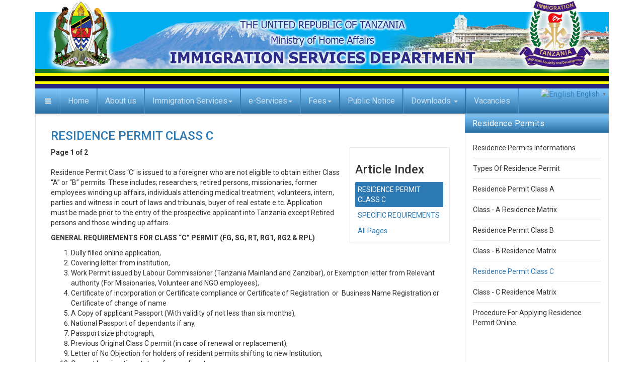

--- FILE ---
content_type: text/html; charset=utf-8
request_url: https://immigration.go.tz/index.php/residence-permit-class-c
body_size: 41345
content:

<!DOCTYPE html>
<html lang="en-gb" dir="ltr"
	  class='com_content view-article itemid-592 j39 mm-hover'>

<head>
	<base href="https://immigration.go.tz/index.php/residence-permit-class-c" />
	<meta http-equiv="content-type" content="text/html; charset=utf-8" />
	<meta name="keywords" content="immigration, Working Permit, Tanzania, Passport, Permit, Pass, Tourism, Citizenship, Migrate
uhamiaji, " />
	<meta name="description" content="Tanzania Immigration Department" />
	<meta name="generator" content="Joomla! - Open Source Content Management" />
	<title>Residence Permit Class C - Tanzania Immigration Department</title>
	<link href="/templates/immtzweb/favicon.ico" rel="shortcut icon" type="image/vnd.microsoft.icon" />
	<link href="/site/dev/templates.immtzweb.less.bootstrap.less.css" rel="stylesheet" type="text/css" />
	<link href="/templates/system/css/system.css" rel="stylesheet" type="text/css" />
	<link href="/site/dev/plugins.system.t3.base-bs3.less.legacy-grid.less.css" rel="stylesheet" type="text/css" />
	<link href="/plugins/system/t3/base-bs3/fonts/font-awesome/css/font-awesome.css" rel="stylesheet" type="text/css" />
	<link href="/site/dev/plugins.system.t3.base-bs3.less.t3.less.css" rel="stylesheet" type="text/css" />
	<link href="/site/dev/templates.immtzweb.less.core.less.css" rel="stylesheet" type="text/css" />
	<link href="/site/dev/templates.immtzweb.less.typography.less.css" rel="stylesheet" type="text/css" />
	<link href="/site/dev/templates.immtzweb.less.forms.less.css" rel="stylesheet" type="text/css" />
	<link href="/site/dev/templates.immtzweb.less.navigation.less.css" rel="stylesheet" type="text/css" />
	<link href="/site/dev/templates.immtzweb.less.navbar.less.css" rel="stylesheet" type="text/css" />
	<link href="/site/dev/templates.immtzweb.less.modules.less.css" rel="stylesheet" type="text/css" />
	<link href="/site/dev/templates.immtzweb.less.joomla.less.css" rel="stylesheet" type="text/css" />
	<link href="/site/dev/templates.immtzweb.less.components.less.css" rel="stylesheet" type="text/css" />
	<link href="/site/dev/templates.immtzweb.less.style.less.css" rel="stylesheet" type="text/css" />
	<link href="/site/dev/templates.immtzweb.less.template.less.css" rel="stylesheet" type="text/css" />
	<link href="/site/dev/plugins.system.t3.base-bs3.less.megamenu.less.css" rel="stylesheet" type="text/css" />
	<link href="/site/dev/templates.immtzweb.less.megamenu.less.css" rel="stylesheet" type="text/css" />
	<link href="/site/dev/plugins.system.t3.base-bs3.less.off-canvas.less.css" rel="stylesheet" type="text/css" />
	<link href="/site/dev/templates.immtzweb.less.off-canvas.less.css" rel="stylesheet" type="text/css" />
	<link href="/templates/immtzweb/fonts/font-awesome/css/font-awesome.min.css" rel="stylesheet" type="text/css" />
	<link href="/templates/immtzweb/js/owl-carousel/owl.carousel.css" rel="stylesheet" type="text/css" />
	<link href="/templates/immtzweb/js/owl-carousel/owl.theme.css" rel="stylesheet" type="text/css" />
	<link href="//fonts.googleapis.com/css?family=Roboto:400,500,700" rel="stylesheet" type="text/css" />
	<style type="text/css">

#goog-gt-tt {display:none !important;}
.goog-te-banner-frame {display:none !important;}
.goog-te-menu-value:hover {text-decoration:none !important;}
body {top:0 !important;}
#google_translate_element2 {display:none!important;}

        a.glink {text-decoration:none;}
        a.glink img {vertical-align:middle;padding:0;margin:0;border:0;display:inline;height:16px;opacity:0.8;}
        a.glink:hover img {opacity:1;}
        a.glink span {margin-right:5px;font-size:15px;vertical-align:middle;}

        .gt_black_overlay {display:none;position:fixed;top:0%;left:0%;width:100%;height:100%;background-color:black;z-index:2017;-moz-opacity:0.8;opacity:.80;filter:alpha(opacity=80);}
        .gt_white_content {display:none;position:fixed;top:50%;left:50%;width:980px;height:375px;margin:-189px 0 0 -980px;padding:6px 16px;border-radius:5px;background-color:white;color:black;z-index:19881205;overflow:auto;text-align:left;}
        .gt_white_content a {display:block;padding:5px 0;border-bottom:1px solid #e7e7e7;white-space:nowrap;}
        .gt_white_content a:last-of-type {border-bottom:none;}
        .gt_white_content a.selected {background-color:#ffc;}
        .gt_white_content .gt_languages {column-count:1;column-gap:10px;}
        .gt_white_content::-webkit-scrollbar-track{-webkit-box-shadow:inset 0 0 3px rgba(0,0,0,0.3);border-radius:5px;background-color:#F5F5F5;}
        .gt_white_content::-webkit-scrollbar {width:5px;}
        .gt_white_content::-webkit-scrollbar-thumb {border-radius:5px;-webkit-box-shadow: inset 0 0 3px rgba(0,0,0,.3);background-color:#888;}
    
	</style>
	<script type="application/json" class="joomla-script-options new">{"csrf.token":"5ade49728437856d3bf2f52da0012be8","system.paths":{"root":"","base":""}}</script>
	<script src="/media/jui/js/jquery.min.js?b2314f021a873933b069f839d17d5a16" type="text/javascript"></script>
	<script src="/media/jui/js/jquery-noconflict.js?b2314f021a873933b069f839d17d5a16" type="text/javascript"></script>
	<script src="/media/jui/js/jquery-migrate.min.js?b2314f021a873933b069f839d17d5a16" type="text/javascript"></script>
	<script src="/media/system/js/caption.js?b2314f021a873933b069f839d17d5a16" type="text/javascript"></script>
	<script src="/plugins/system/t3/base-bs3/bootstrap/js/bootstrap.js?b2314f021a873933b069f839d17d5a16" type="text/javascript"></script>
	<script src="/media/system/js/core.js?b2314f021a873933b069f839d17d5a16" type="text/javascript"></script>
	<script src="/media/plg_jchoptimize/js/ls.loader.js" type="text/javascript"></script>
	<script src="/media/plg_jchoptimize/js/lazysizes.js" type="text/javascript"></script>
	<script src="/plugins/system/t3/base-bs3/js/jquery.tap.min.js" type="text/javascript"></script>
	<script src="/plugins/system/t3/base-bs3/js/off-canvas.js" type="text/javascript"></script>
	<script src="/plugins/system/t3/base-bs3/js/script.js" type="text/javascript"></script>
	<script src="/plugins/system/t3/base-bs3/js/menu.js" type="text/javascript"></script>
	<script src="/templates/immtzweb/js/owl-carousel/owl.carousel.js" type="text/javascript"></script>
	<script src="/templates/immtzweb/js/script.js" type="text/javascript"></script>
	<script src="/plugins/system/t3/base-bs3/js/nav-collapse.js" type="text/javascript"></script>
	<script type="text/javascript">
jQuery(window).on('load',  function() {
				new JCaption('img.caption');
			});jQuery(function($){ initTooltips(); $("body").on("subform-row-add", initTooltips); function initTooltips (event, container) { container = container || document;$(container).find(".hasTooltip").tooltip({"html": true,"container": "body"});} });
        var flag_size = parseInt(16);
        var popup_height = 25 + 7 * ((flag_size > 16 ? flag_size : 20) + 10 + 1);
        var popup_columns = Math.ceil(popup_height / 375);
        if(popup_height > 375)
            popup_height = 375;
        var popup_width = popup_columns * (326 + 15);

        if(popup_width > jQuery(window).width()) {
            popup_width = jQuery(window).width() - 120;
            popup_columns = Math.floor(popup_width/(326 + 15));
        }

        if(popup_width > 980)
            popup_width = 980;
        if(popup_columns > 5)
            popup_columns = 5;

        function openGTPopup(a) {jQuery('.gt_white_content a img').each(function() {if(!jQuery(this)[0].hasAttribute('src'))jQuery(this).attr('src', jQuery(this).attr('data-gt-lazy-src'))});if(a === undefined){document.getElementById('gt_lightbox').style.display='block';document.getElementById('gt_fade').style.display='block';}else{jQuery(a).parent().find('#gt_lightbox').css('display', 'block');jQuery(a).parent().find('#gt_fade').css('display', 'block');}}
        function closeGTPopup() {jQuery('.gt_white_content').css('display', 'none');jQuery('.gt_black_overlay').css('display', 'none');}
        function changeGTLanguage(pair, a) {doGTranslate(pair);jQuery('a.switcher-popup').html(jQuery(a).html()+'<span style="color:#666;font-size:8px;font-weight:bold;">&#9660;</span>');closeGTPopup();}
        jQuery(document).ready(function() {
            jQuery('.gt_white_content').css('width', popup_width+'px');
            jQuery('.gt_white_content').css('height', popup_height+'px');
            jQuery('.gt_white_content').css('margin', '-'+(popup_height/2)+'px 0 0 -'+(popup_width/2)+'px');
            jQuery('.gt_white_content .gt_languages').css('column-count', popup_columns);

            jQuery('.gt_black_overlay').click(function(e) {if(jQuery('.gt_white_content').is(':visible')) {closeGTPopup()}});
        });
    jQuery(document).ready(function() {if(GTranslateGetCurrentLang() != null){var lang_html = jQuery(".gt_languages a[onclick*='|"+GTranslateGetCurrentLang()+"']").html();if(typeof lang_html != 'undefined')jQuery('a.switcher-popup').html(lang_html.replace('data-gt-lazy-', '')+'<span style="color:#666;font-size:8px;font-weight:bold;">&#9660;</span>');}});
	</script>

	  
  
<!-- META FOR IOS & HANDHELD -->
	<meta name="viewport" content="width=device-width, initial-scale=1.0, maximum-scale=1.0, user-scalable=no"/>
	<style type="text/stylesheet">
		@-webkit-viewport   { width: device-width; }
		@-moz-viewport      { width: device-width; }
		@-ms-viewport       { width: device-width; }
		@-o-viewport        { width: device-width; }
		@viewport           { width: device-width; }
	</style>
	<script type="text/javascript">
		//<![CDATA[
		if (navigator.userAgent.match(/IEMobile\/10\.0/)) {
			var msViewportStyle = document.createElement("style");
			msViewportStyle.appendChild(
				document.createTextNode("@-ms-viewport{width:auto!important}")
			);
			document.getElementsByTagName("head")[0].appendChild(msViewportStyle);
		}
		//]]>
	</script>
<meta name="HandheldFriendly" content="true"/>
<meta name="apple-mobile-web-app-capable" content="YES"/>
<!-- //META FOR IOS & HANDHELD -->




<!-- Le HTML5 shim and media query for IE8 support -->
<!--[if lt IE 9]>
<script src="//html5shim.googlecode.com/svn/trunk/html5.js"></script>
<script type="text/javascript" src="/plugins/system/t3/base-bs3/js/respond.min.js"></script>
<![endif]-->

<!-- You can add Google Analytics here or use T3 Injection feature -->

</head>

<body>

<div class="t3-wrapper"> <!-- Need this wrapper for off-canvas menu. Remove if you don't use of-canvas -->

  
<!-- HEADER -->
<header id="t3-header" class="container t3-header">
	<div class="row">

		<!-- LOGO -->
		<div class="col-xs-12 col-sm-12 logo">
			<div class="logo-image">
				<a href="/" title="Tanzania Immigration Department">
											<img class="logo-img" src="/images/banners/banner_v2.png" alt="Tanzania Immigration Department" />
															<span>Tanzania Immigration Department</span>
				</a>
				<small class="site-slogan"></small>
			</div>
		</div>
		<!-- //LOGO -->

		
	</div>
</header>
<!-- //HEADER -->


  
<!-- MAIN NAVIGATION -->
<nav id="t3-mainnav" class="wrap navbar navbar-default t3-mainnav">
	<div class="container">
		<div class="mainnav-inner clearfix">
			<!-- Brand and toggle get grouped for better mobile display -->
			<div class="navbar-header pull-left">
			
														<button type="button" class="navbar-toggle" data-toggle="collapse" data-target=".t3-navbar-collapse" aria-label="navbar-toggle">
						<span class="fa fa-bars"></span>
					</button>
				
									
<button class="btn btn-primary off-canvas-toggle " type="button" data-pos="left" data-nav="#t3-off-canvas" data-effect="off-canvas-effect-4" aria-label="off-canvas-toggle">
  <span class="fa fa-bars"></span>
</button>

<!-- OFF-CANVAS SIDEBAR -->
<div id="t3-off-canvas" class="t3-off-canvas ">

  <div class="t3-off-canvas-header">
    <h2 class="t3-off-canvas-header-title">Sidebar</h2>
    <button type="button" class="close" data-dismiss="modal" aria-hidden="true">&times;</button>
  </div>

  <div class="t3-off-canvas-body">
    <div class="t3-module module " id="Mod122"><div class="module-inner"><div class="module-ct"><ul class="nav nav-pills nav-stacked menu">
<li class="item-435 default"><a href="/index.php" class="">Home</a></li><li class="item-531"><a href="/index.php/about-us" class="">About us</a></li><li class="item-547 deeper dropdown parent"><span class="nav-header ">Immigration Services</span>
<ul class="dropdown-menu"><li class="item-542"><a href="/index.php/immigration-services/passports-and-travel-documents" class="">Passports and Travel Documents</a></li><li class="item-543"><a href="/index.php/immigration-services/visa-information" class="">Visa Information</a></li><li class="item-544"><a href="/index.php/immigration-services/residence-permits" class="">Residence Permits</a></li><li class="item-638"><a href="/index.php/immigration-services/pass-information" class="">Pass Information</a></li><li class="item-545"><a href="/index.php/immigration-services/tanzania-citizenship" class="">Tanzania Citizenship</a></li><li class="item-546"><a href="/index.php/immigration-services/entry-points" class="">Entry Points</a></li></ul></li><li class="item-472 deeper dropdown parent"><span class="nav-header ">e-Services</span>
<ul class="dropdown-menu"><li class="item-489"><a href="http://etd.immigration.go.tz/" class="" target="_blank" rel="noopener noreferrer">Emergency Travel Document </a></li><li class="item-524"><a href="https://eservices.immigration.go.tz/online/passport" class="" target="_blank" rel="noopener noreferrer">Passport Application form </a></li><li class="item-525"><a href="https://visa.immigration.go.tz" class="" target="_blank" rel="noopener noreferrer">Online Visa Application </a></li><li class="item-488"><a href="https://eservices.immigration.go.tz/online/permit" class="" target="_blank" rel="noopener noreferrer">Online Residence Permit Application </a></li><li class="item-530"><a href="https://eservices.immigration.go.tz/online/pass/home" class="" target="_blank" rel="noopener noreferrer">Online Pass Application </a></li><li class="item-649"><a href="http://internal.immigration.go.tz/seasonalpass/" class="" target="_blank" rel="noopener noreferrer">Online Seasonal Migrant Pass </a></li><li class="item-663 dropdown-submenu parent"><span class="nav-header ">KaribuPass</span>
<ul class="dropdown-menu"><li class="item-664"><a href="/index.php/e-services/karibupass/karibupass-privacy-statement" class="">Privacy Statement </a></li><li class="item-665"><a href="/index.php/e-services/karibupass/karibupass-terms-of-use" class="">Terms of Use</a></li></ul></li></ul></li><li class="item-650 deeper dropdown parent"><a href="#" class=" dropdown-toggle" data-toggle="dropdown">Fees <em class="caret"></em></a><ul class="dropdown-menu"><li class="item-651"><a href="/index.php/fees/visa-fees" class="">Visa Fees</a></li><li class="item-652 dropdown-submenu parent"><a href="#" class="">Permit Fees </a><ul class="dropdown-menu"><li class="item-655"><a href="/index.php/fees/permit-fees/residence-permit-class-a" class="">Residence Permit CLASS A</a></li><li class="item-656"><a href="/index.php/fees/permit-fees/residence-permit-class-b" class="">Residence Permit CLASS B</a></li><li class="item-657"><a href="/index.php/fees/permit-fees/residence-permit-class-c" class="">Residence Permit CLASS C</a></li></ul></li><li class="item-654"><a href="/index.php/fees/passes-fees" class="">Passes Fees</a></li><li class="item-653"><a href="/index.php/fees/passport-fees" class="">Passport Fees</a></li></ul></li><li class="item-662"><a href="/index.php/public-notice" class="">Public Notice</a></li><li class="item-548 deeper dropdown parent"><a href="/index.php/downloads" class=" dropdown-toggle" data-toggle="dropdown">Downloads<em class="caret"></em></a><ul class="dropdown-menu"><li class="item-549"><a href="/index.php/downloads/application-and-declaration-forms" class="">Application and Declaration forms</a></li><li class="item-551"><a href="/index.php/downloads/client-service-charter" class="">Client Service Charter</a></li><li class="item-550"><a href="/index.php/downloads/regulations" class="">Services Guidelines</a></li></ul></li><li class="item-658"><a href="https://e-recruitment.immigration.go.tz/" class="">Vacancies </a></li></ul>
</div></div></div>
  </div>

</div>
<!-- //OFF-CANVAS SIDEBAR -->

				
			</div>

							<div class="t3-navbar-collapse navbar-collapse collapse"></div>
			
			<div class="t3-navbar navbar-collapse collapse pull-left">
				<div  class="t3-megamenu"  data-responsive="true">
<ul itemscope itemtype="http://www.schema.org/SiteNavigationElement" class="nav navbar-nav level0">
<li itemprop='name'  data-id="435" data-level="1">
<a itemprop='url' class=""  href="/index.php"   data-target="#">Home </a>

</li>
<li itemprop='name'  data-id="531" data-level="1">
<a itemprop='url' class=""  href="/index.php/about-us"   data-target="#">About us </a>

</li>
<li itemprop='name' class="dropdown mega" data-id="547" data-level="1">
<span class=" dropdown-toggle separator"   data-target="#" data-toggle="dropdown"> Immigration Services<em class="caret"></em></span>

<div class="nav-child dropdown-menu mega-dropdown-menu"  ><div class="mega-dropdown-inner">
<div class="row">
<div class="col-xs-12 mega-col-nav" data-width="12"><div class="mega-inner">
<ul itemscope itemtype="http://www.schema.org/SiteNavigationElement" class="mega-nav level1">
<li itemprop='name'  data-id="542" data-level="2">
<a itemprop='url' class=""  href="/index.php/immigration-services/passports-and-travel-documents"   data-target="#">Passports and Travel Documents </a>

</li>
<li itemprop='name'  data-id="543" data-level="2">
<a itemprop='url' class=""  href="/index.php/immigration-services/visa-information"   data-target="#">Visa Information </a>

</li>
<li itemprop='name'  data-id="544" data-level="2">
<a itemprop='url' class=""  href="/index.php/immigration-services/residence-permits"   data-target="#">Residence Permits </a>

</li>
<li itemprop='name'  data-id="638" data-level="2">
<a itemprop='url' class=""  href="/index.php/immigration-services/pass-information"   data-target="#">Pass Information </a>

</li>
<li itemprop='name'  data-id="545" data-level="2">
<a itemprop='url' class=""  href="/index.php/immigration-services/tanzania-citizenship"   data-target="#">Tanzania Citizenship </a>

</li>
<li itemprop='name'  data-id="546" data-level="2">
<a itemprop='url' class=""  href="/index.php/immigration-services/entry-points"   data-target="#">Entry Points </a>

</li>
</ul>
</div></div>
</div>
</div></div>
</li>
<li itemprop='name' class="dropdown mega" data-id="472" data-level="1">
<span class=" dropdown-toggle separator"   data-target="#" data-toggle="dropdown"> e-Services<em class="caret"></em></span>

<div class="nav-child dropdown-menu mega-dropdown-menu"  ><div class="mega-dropdown-inner">
<div class="row">
<div class="col-xs-12 mega-col-nav" data-width="12"><div class="mega-inner">
<ul itemscope itemtype="http://www.schema.org/SiteNavigationElement" class="mega-nav level1">
<li itemprop='name'  data-id="489" data-level="2">
<a itemprop='url' class=""  href="http://etd.immigration.go.tz/" target="_blank"   data-target="#">Emergency Travel Document</a>

</li>
<li itemprop='name'  data-id="524" data-level="2">
<a itemprop='url' class=""  href="https://eservices.immigration.go.tz/online/passport" target="_blank"   data-target="#">Passport Application form</a>

</li>
<li itemprop='name'  data-id="525" data-level="2">
<a itemprop='url' class=""  href="https://visa.immigration.go.tz" target="_blank"   data-target="#">Online Visa Application</a>

</li>
<li itemprop='name'  data-id="488" data-level="2">
<a itemprop='url' class=""  href="https://eservices.immigration.go.tz/online/permit" target="_blank"   data-target="#">Online Residence Permit Application</a>

</li>
<li itemprop='name'  data-id="530" data-level="2">
<a itemprop='url' class=""  href="https://eservices.immigration.go.tz/online/pass/home" target="_blank"   data-target="#">Online Pass Application</a>

</li>
<li itemprop='name'  data-id="649" data-level="2">
<a itemprop='url' class=""  href="http://internal.immigration.go.tz/seasonalpass/" target="_blank"   data-target="#">Online Seasonal Migrant Pass</a>

</li>
<li itemprop='name' class="dropdown-submenu mega" data-id="663" data-level="2">
<span class=" separator"   data-target="#"> KaribuPass</span>

<div class="nav-child dropdown-menu mega-dropdown-menu"  ><div class="mega-dropdown-inner">
<div class="row">
<div class="col-xs-12 mega-col-nav" data-width="12"><div class="mega-inner">
<ul itemscope itemtype="http://www.schema.org/SiteNavigationElement" class="mega-nav level2">
<li itemprop='name'  data-id="664" data-level="3">
<a itemprop='url' class=""  href="/index.php/e-services/karibupass/karibupass-privacy-statement"   data-target="#">Privacy Statement  </a>

</li>
<li itemprop='name'  data-id="665" data-level="3">
<a itemprop='url' class=""  href="/index.php/e-services/karibupass/karibupass-terms-of-use"   data-target="#">Terms of Use </a>

</li>
</ul>
</div></div>
</div>
</div></div>
</li>
</ul>
</div></div>
</div>
</div></div>
</li>
<li itemprop='name' class="dropdown mega" data-id="650" data-level="1">
<a itemprop='url' class=" dropdown-toggle"  href="#"   data-target="#" data-toggle="dropdown">Fees<em class="caret"></em></a>

<div class="nav-child dropdown-menu mega-dropdown-menu"  ><div class="mega-dropdown-inner">
<div class="row">
<div class="col-xs-12 mega-col-nav" data-width="12"><div class="mega-inner">
<ul itemscope itemtype="http://www.schema.org/SiteNavigationElement" class="mega-nav level1">
<li itemprop='name'  data-id="651" data-level="2">
<a itemprop='url' class=""  href="/index.php/fees/visa-fees"   data-target="#">Visa Fees </a>

</li>
<li itemprop='name' class="dropdown-submenu mega" data-id="652" data-level="2">
<a itemprop='url' class=""  href="#"   data-target="#">Permit Fees</a>

<div class="nav-child dropdown-menu mega-dropdown-menu"  ><div class="mega-dropdown-inner">
<div class="row">
<div class="col-xs-12 mega-col-nav" data-width="12"><div class="mega-inner">
<ul itemscope itemtype="http://www.schema.org/SiteNavigationElement" class="mega-nav level2">
<li itemprop='name'  data-id="655" data-level="3">
<a itemprop='url' class=""  href="/index.php/fees/permit-fees/residence-permit-class-a"   data-target="#">Residence Permit CLASS A </a>

</li>
<li itemprop='name'  data-id="656" data-level="3">
<a itemprop='url' class=""  href="/index.php/fees/permit-fees/residence-permit-class-b"   data-target="#">Residence Permit CLASS B </a>

</li>
<li itemprop='name'  data-id="657" data-level="3">
<a itemprop='url' class=""  href="/index.php/fees/permit-fees/residence-permit-class-c"   data-target="#">Residence Permit CLASS C </a>

</li>
</ul>
</div></div>
</div>
</div></div>
</li>
<li itemprop='name'  data-id="654" data-level="2">
<a itemprop='url' class=""  href="/index.php/fees/passes-fees"   data-target="#">Passes Fees </a>

</li>
<li itemprop='name'  data-id="653" data-level="2">
<a itemprop='url' class=""  href="/index.php/fees/passport-fees"   data-target="#">Passport Fees </a>

</li>
</ul>
</div></div>
</div>
</div></div>
</li>
<li itemprop='name'  data-id="662" data-level="1">
<a itemprop='url' class=""  href="/index.php/public-notice"   data-target="#">Public Notice </a>

</li>
<li itemprop='name' class="dropdown mega" data-id="548" data-level="1">
<a itemprop='url' class=" dropdown-toggle"  href="/index.php/downloads"   data-target="#" data-toggle="dropdown">Downloads <em class="caret"></em></a>

<div class="nav-child dropdown-menu mega-dropdown-menu"  ><div class="mega-dropdown-inner">
<div class="row">
<div class="col-xs-12 mega-col-nav" data-width="12"><div class="mega-inner">
<ul itemscope itemtype="http://www.schema.org/SiteNavigationElement" class="mega-nav level1">
<li itemprop='name'  data-id="549" data-level="2">
<a itemprop='url' class=""  href="/index.php/downloads/application-and-declaration-forms"   data-target="#">Application and Declaration forms </a>

</li>
<li itemprop='name'  data-id="551" data-level="2">
<a itemprop='url' class=""  href="/index.php/downloads/client-service-charter"   data-target="#">Client Service Charter </a>

</li>
<li itemprop='name'  data-id="550" data-level="2">
<a itemprop='url' class=""  href="/index.php/downloads/regulations"   data-target="#">Services Guidelines </a>

</li>
</ul>
</div></div>
</div>
</div></div>
</li>
<li itemprop='name'  data-id="658" data-level="1">
<a itemprop='url' class=""  href="https://e-recruitment.immigration.go.tz/"   data-target="#">Vacancies</a>

</li>
</ul>
</div>

			</div>

								<!-- NAV SEARCH -->
					<div class="nav-search pull-right">
						

<script type="text/javascript">
/* <![CDATA[ */
function GTranslateGetCurrentLang() {var keyValue = document.cookie.match('(^|;) ?googtrans=([^;]*)(;|$)');return keyValue ? keyValue[2].split('/')[2] : null;}
function GTranslateFireEvent(element,event){try{if(document.createEventObject){var evt=document.createEventObject();element.fireEvent('on'+event,evt)}else{var evt=document.createEvent('HTMLEvents');evt.initEvent(event,true,true);element.dispatchEvent(evt)}}catch(e){}}
function doGTranslate(lang_pair){if(lang_pair.value)lang_pair=lang_pair.value;if(lang_pair=='')return;var lang=lang_pair.split('|')[1];if(GTranslateGetCurrentLang() == null && lang == lang_pair.split('|')[0])return;var teCombo;var sel=document.getElementsByTagName('select');for(var i=0;i<sel.length;i++)if(sel[i].className=='goog-te-combo')teCombo=sel[i];if(document.getElementById('google_translate_element2')==null||document.getElementById('google_translate_element2').innerHTML.length==0||teCombo.length==0||teCombo.innerHTML.length==0){setTimeout(function(){doGTranslate(lang_pair)},500)}else{teCombo.value=lang;GTranslateFireEvent(teCombo,'change');GTranslateFireEvent(teCombo,'change')}}
/* ]]> */
</script>
<div id="google_translate_element2"></div>
<script type="text/javascript">function googleTranslateElementInit2() {new google.translate.TranslateElement({pageLanguage: 'en', autoDisplay: false}, 'google_translate_element2');}</script>
<script type="text/javascript" src="//translate.google.com/translate_a/element.js?cb=googleTranslateElementInit2"></script>

<a href="#" class="switcher-popup glink nturl notranslate" onclick="openGTPopup(this)"><img src="/modules/mod_gtranslate/tmpl/lang/16/en.png" height="16" width="16" alt="English" /> <span>English</span><span style="color:#666;font-size:8px;font-weight:bold;">&#9660;</span></a><div id="gt_fade" class="gt_black_overlay"></div><div id="gt_lightbox" class="gt_white_content notranslate"><div style="position:relative;height:14px;"><span onclick="closeGTPopup()" style="position:absolute;right:2px;top:2px;font-weight:bold;font-size:12px;cursor:pointer;color:#444;font-family:cursive;">X</span></div><div class="gt_languages"><a href="#" onclick="changeGTLanguage('en|en', this);return false;" title="English" class="glink nturl selected"><img data-gt-lazy-src="/modules/mod_gtranslate/tmpl/lang/16/en.png" height="16" width="16" alt="en" /> <span>English</span></a><a href="#" onclick="changeGTLanguage('en|zh-CN', this);return false;" title="Chinese (Simplified)" class="glink nturl"><img data-gt-lazy-src="/modules/mod_gtranslate/tmpl/lang/16/zh-CN.png" height="16" width="16" alt="zh-CN" /> <span>Chinese (Simplified)</span></a><a href="#" onclick="changeGTLanguage('en|fr', this);return false;" title="French" class="glink nturl"><img data-gt-lazy-src="/modules/mod_gtranslate/tmpl/lang/16/fr.png" height="16" width="16" alt="fr" /> <span>French</span></a><a href="#" onclick="changeGTLanguage('en|hi', this);return false;" title="Hindi" class="glink nturl"><img data-gt-lazy-src="/modules/mod_gtranslate/tmpl/lang/16/hi.png" height="16" width="16" alt="hi" /> <span>Hindi</span></a><a href="#" onclick="changeGTLanguage('en|it', this);return false;" title="Italian" class="glink nturl"><img data-gt-lazy-src="/modules/mod_gtranslate/tmpl/lang/16/it.png" height="16" width="16" alt="it" /> <span>Italian</span></a><a href="#" onclick="changeGTLanguage('en|ru', this);return false;" title="Russian" class="glink nturl"><img data-gt-lazy-src="/modules/mod_gtranslate/tmpl/lang/16/ru.png" height="16" width="16" alt="ru" /> <span>Russian</span></a><a href="#" onclick="changeGTLanguage('en|sw', this);return false;" title="Swahili" class="glink nturl"><img data-gt-lazy-src="/modules/mod_gtranslate/tmpl/lang/16/sw.png" height="16" width="16" alt="sw" /> <span>Swahili</span></a></div></div>
					</div>
					<!-- //NAV SEARCH -->
						</div>
	</div>
</nav>
<!-- //MAIN NAVIGATION -->


  
<div id="t3-mainbody" class="container t3-mainbody">
	<div class="row">

		<!-- MAIN CONTENT -->
		<div id="t3-content" class="t3-content col-xs-12 col-sm-8  col-md-9">
			
						<!-- Page header -->
<!-- // Page header -->

<div class="item-page" itemscope itemtype="https://schema.org/Article">
	
	<!-- Article -->
	<article itemscope itemtype="http://schema.org/Article">
	  <meta itemscope itemprop="mainEntityOfPage"  itemType="https://schema.org/WebPage" itemid="https://google.com/article"/>
		<meta itemprop="inLanguage" content="en-GB" />

					
<header class="article-header clearfix">
	<h1 class="article-title" itemprop="headline">
					RESIDENCE PERMIT CLASS C			<meta itemprop="url" content="https://immigration.go.tz/index.php/residence-permit-class-c" />
			</h1>

			</header>
				
				
		
  	<!-- Aside -->
				<!-- // Aside -->

		<div class="pull-right article-index">

		<h3>Article Index</h3>
	
	<ul class="nav nav-tabs nav-stacked">
					<li class="toclink active">
			<a href="/index.php/residence-permit-class-c" class="toclink active">
				RESIDENCE PERMIT CLASS C			</a>
		</li>
					<li>
			<a href="/index.php/residence-permit-class-c?start=1" class="toclink">
				SPECIFIC REQUIREMENTS			</a>
		</li>
					<li>
			<a href="/index.php/residence-permit-class-c?showall=1" class="toclink">
				All Pages			</a>
		</li>
		</ul>
</div>

		<!-- Item tags -->
				<!-- // Item tags -->

				
							
					
			
			<section class="article-content clearfix" itemprop="articleBody">
				<div class="pagenavcounter">Page 1 of 2</div><p>Residence Permit Class ‘C’ is issued to a foreigner who are not eligible to obtain either Class “A” or “B” permits. These includes; researchers, retired persons, missionaries, former employees winding up affairs, individuals attending medical treatment, volunteers, intern, parties and witness in court of laws and tribunals, buyer of real estate e.tc. Application must be made prior to the entry of the prospective applicant into Tanzania except Retired persons and those winding up affairs.</p>
<p><strong>GENERAL REQUIREMENTS FOR CLASS “C” PERMIT (FG, SG, RT, RG1, RG2 &amp; RPL)</strong></p>
<ol>
<li>Dully filled online application,</li>
<li>Covering letter from institution,</li>
<li>Work Permit issued by Labour Commissioner (Tanzania Mainland and Zanzibar), or Exemption letter from Relevant authority (For Missionaries, Volunteer and NGO employees),</li>
<li>Certificate of incorporation or Certificate compliance or Certificate of Registration  or  Business Name Registration or Certificate of change of name</li>
<li>A Copy of applicant Passport (With validity of not less than six months),</li>
<li>National Passport of dependants if any,</li>
<li>Passport size photograph,</li>
<li>Previous Original Class C permit (in case of renewal or replacement),</li>
<li>Letter of No Objection for holders of resident permits shifting to new Institution,</li>
<li>Current Immigration status of an applicant,</li>
<li>Physical Verification Visit Report (PVV) where necessary*,</li>
<li>Enrollment process,</li>
<li>Any other document or requirement as may be directed by the Commissioner General of Immigration.</li>
</ol>
<div class="pager"><ul>
	<li>
			</li>
	<li>
				<a href="/index.php/residence-permit-class-c?start=1" title="SPECIFIC REQUIREMENTS" aria-label="Next: SPECIFIC REQUIREMENTS (Page 2 of 2)" rel="next">
			Next <span class="icon-chevron-right" aria-hidden="true"></span>		</a>
			</li>
</ul>
</div>			</section>

			<!-- Footer -->
						<!-- // Footer -->

			
			
						
	</article>
	<!-- //Article -->

	
		</div>

					</div>
		<!-- //MAIN CONTENT -->

		<!-- SIDEBAR RIGHT -->
		<div class="t3-sidebar t3-sidebar-right col-xs-12 col-sm-4  col-md-3 ">
			<div class="t3-module module " id="Mod139"><div class="module-inner"><h3 class="module-title "><span>Residence Permits</span></h3><div class="module-ct"><ul class="nav nav-pills nav-stacked menu">
<li class="item-588"><a href="/index.php/residence-permits-informations" class="">Residence Permits Informations</a></li><li class="item-589"><a href="/index.php/types-of-residence-permit" class="">Types Of Residence Permit</a></li><li class="item-590"><a href="/index.php/residence-permit-class-a" class="">Residence Permit Class A</a></li><li class="item-644"><a href="/index.php/class-a-residence-matrix" class="">Class - A Residence Matrix</a></li><li class="item-591"><a href="/index.php/residence-permit-class-b" class="">Residence Permit Class B</a></li><li class="item-645"><a href="/index.php/class-b-residence-matrix" class="">Class - B Residence Matrix</a></li><li class="item-592 current active"><a href="/index.php/residence-permit-class-c" class="">Residence Permit Class C</a></li><li class="item-646"><a href="/index.php/class-c-residence-matrix" class="">Class - C Residence Matrix</a></li><li class="item-595"><a href="/index.php/procedure-for-applying-residence-permit-online" class="">Procedure For Applying Residence Permit Online</a></li></ul>
</div></div></div>
		</div>
		<!-- //SIDEBAR RIGHT -->

	</div>
</div> 



  
	<!-- NAV HELPER -->
	<nav class="wrap t3-navhelper ">
		<div class="container">
			
<ol class="breadcrumb ">
	<li class="active">You are here: &#160;</li><li><a href="/index.php" class="pathway">Home</a><span class="divider"><img src="/templates/immtzweb/images/system/arrow.png" alt="" /></span></li><li><span>Residence Permit Class C</span></li></ol>

		</div>
	</nav>
	<!-- //NAV HELPER -->


  
<!-- BACK TOP TOP BUTTON -->
<div id="back-to-top" data-spy="affix" data-offset-top="200" class="back-to-top hidden-xs hidden-sm affix-top">
  <button class="btn btn-primary" title="Back to Top"><span class="fa fa-long-arrow-up" aria-hidden="true"></span><span class="element-invisible">empty</span></button>
</div>

<script type="text/javascript">
(function($) {
  // Back to top
  $('#back-to-top').on('click', function(){
    $("html, body").animate({scrollTop: 0}, 500);
    return false;
  });
})(jQuery);
</script>
<!-- BACK TO TOP BUTTON -->

<!-- FOOTER -->
<footer id="t3-footer" class="wrap t3-footer">

			<!-- FOOT NAVIGATION -->
		<div class="container">
			<div class="footer-items">
				<!-- SPOTLIGHT -->
	<div class="t3-spotlight t3-footnav  row">
					<div class=" col-lg-3 col-md-3 col-sm-6 col-xs-12">
								<div class="t3-module module " id="Mod161"><div class="module-inner"><h3 class="module-title "><span>IMPORTANTS LINKS</span></h3><div class="module-ct">

<div class="custom"  >
	<ul style="list-style-type: disc;">
<li><a href="https://www.moha.go.tz" target="_blank" rel="noopener noreferrer">Ministry Of Home Affairs</a></li>
<li><a href="https://www.kazi.go.tz/" target="_blank" rel="noopener noreferrer">Ministry Of Labour</a></li>
<li><a href="https://www.foreign.go.tz/" target="_blank" rel="noopener noreferrer">Ministry Of Foreign Affairs</a></li>
<li><a href="https://www.moh.go.tz/" target="_blank" rel="noopener noreferrer">Ministry Of Health</a></li>
<li><a title="Trade Link Portal" href="https://trade.tanzania.go.tz/" target="_blank" rel="noopener noreferrer">Trade Link Portal</a></li>
<li><a href="https://www.trita.ac.tz/" target="_blank" rel="noopener noreferrer">Tanzania Regional Immigration Training Academy</a></li>
</ul></div>
</div></div></div>
							</div>
					<div class=" col-lg-3 col-md-3 col-sm-6 col-xs-12">
								<div class="t3-module module " id="Mod144"><div class="module-inner"><h3 class="module-title "><span>Dodoma Headquarters</span></h3><div class="module-ct">

<div class="custom"  >
	<ul>
<li>Tanzania Immigration Department</li>
<li><img src="/images/button/posta.png" alt="" width="17" height="11" />     1181, Dodoma, Tanzania</li>
<li><span class="jicons-icons"><img src="/images/button/tel.png" alt="" width="20" height="14" />   </span><span class="contact-telephone">+255 262-323542</span></li>
<li><span class="contact-telephone"><span class="jicons-icons"><img src="/images/button/fax.png" alt="" width="14" height="14" />     </span><span class="contact-fax">+255 262323532</span></span></li>
<li><img src="/images/button/email.png" alt="" width="14" height="15" />     info@immigration.go.tz</li>
<li>Social network</li>
<li><a title="Uhamiaji Tanzania" href="https://www.twitter.com/uhamiajitz" target="_blank" rel="noopener noreferrer"><img src="/images/button/t.png" alt="" width="21" height="14" /></a>   <a title="Uhamiaji Habari" href="https://uhamiajihabari.blogspot.com/" target="_blank" rel="noopener noreferrer"><img src="/images/button/b.png" alt="" width="14" height="14" /></a>   <a title="Uhamiaji Tanzania" href="https://www.facebook.com/uhamiajitz" target="_blank" rel="noopener noreferrer"><img src="/images/button/f.png" alt="" width="14" height="14" /></a>   <a title="Uhamiaji Tanzania" href="https://www.instagram.com/uhamiajitz" target="_blank" rel="noopener noreferrer"><img src="/images/button/inst.png" alt="" width="14" height="15" /></a></li>
</ul></div>
</div></div></div>
							</div>
					<div class=" col-lg-3 col-md-3 col-sm-6 col-xs-12">
								<div class="t3-module module " id="Mod145"><div class="module-inner"><h3 class="module-title "><span>Zanzibar Office</span></h3><div class="module-ct">

<div class="custom"  >
	<ul>
<li>Immigration Head Office Zanzibar</li>
<li><img src="/images/button/posta.png" alt="" width="17" height="11" />     1354, Zanzibar - Tanzania</li>
<li><span class="jicons-icons"><img src="/images/button/tel.png" alt="" width="20" height="14" />   </span><span class="contact-telephone">+255 242 233 678</span><span class="contact-telephone"><span class="jicons-icons"> </span></span></li>
<li><span class="contact-telephone"><span class="jicons-icons"><img src="/images/button/tel.png" alt="" width="20" height="14" />    </span><span class="contact-fax">+255 242 233 676</span></span></li>
<li> <img src="/images/button/email.png" alt="" width="14" height="15" />     proznz@immigration.go.tz</li>
<li>Social network</li>
<li><a title="Uhamiaji Tanzania" href="https://www.twitter.com/uhamiajitz" target="_blank" rel="noopener noreferrer"><img src="/images/button/t.png" alt="" width="21" height="14" /></a>   <a title="Uhamiaji Habari" href="https://uhamiajihabari.blogspot.com/" target="_blank" rel="noopener noreferrer"><img src="/images/button/b.png" alt="" width="14" height="14" /></a>   <a title="Uhamiaji Tanzania" href="https://www.facebook.com/uhamiajitz" target="_blank" rel="noopener noreferrer"><img src="/images/button/f.png" alt="" width="14" height="14" /></a>   <a title="Uhamiaji Tanzania" href="https://www.instagram.com/uhamiajitz" target="_blank" rel="noopener noreferrer"><img src="/images/button/inst.png" alt="" width="14" height="15" /></a></li>
</ul></div>
</div></div></div>
							</div>
					<div class=" col-lg-3 col-md-3 col-sm-6 col-xs-12">
								<div class="t3-module module " id="Mod160"><div class="module-inner"><h3 class="module-title "><span>IMPORTANTS LINKS</span></h3><div class="module-ct">

<div class="custom"  >
	<ul style="list-style-type: disc;">
<li><a href="http://www.tic.go.tz/" target="_blank" rel="noopener noreferrer">Tanzania Investment Centre</a></li>
<li><a title="Export Processing Zone Authority" href="https://www.epza.go.tz/" target="_blank" rel="noopener noreferrer">Export Processing Zone Authority</a></li>
<li><a href="http://www.zipa.go.tz" target="_blank" rel="noopener noreferrer">Zanzibar Investment Promotion Authority</a></li>
<li><a href="BRELAhttps://www.brela.go.tz" target="_blank" rel="noopener noreferrer">Business Registrations and Licensing Agency</a></li>
</ul></div>
</div></div></div>
							</div>
			</div>
<!-- SPOTLIGHT -->
			</div>
		</div>
		<!-- //FOOT NAVIGATION -->
	
	<div class="container">
		<section class="t3-copyright text-center">
				<div class="row">
					<div class="col-xs-12 copyright ">
						<ul class="nav nav-pills nav-stacked menu">
<li class="item-478"><a href="https://mail.immigration.go.tz/" class="" target="_blank" rel="noopener noreferrer">Staff Mail </a></li><li class="item-479"><a href="http://etd.immigration.go.tz/ppt_application/admnetd.php" class="" target="_blank" rel="noopener noreferrer">e-Payment Staff Login </a></li></ul>
<div class="module">
	<small>Copyright &#169; 2026 Tanzania Immigration Department. All Rights Reserved. Designed by <a href="http://www.Immigration.go.tz/" title="Visit Immigration" rel="nofollow">Immigration ICT Developers</a>.</small>
	<small></small>
</div>
					</div>
									</div>
		</section>
	</div>

</footer>
<!-- //FOOTER -->

</div>

</body>

</html>

--- FILE ---
content_type: text/css
request_url: https://immigration.go.tz/site/dev/templates.immtzweb.less.navigation.less.css
body_size: 1782
content:
.dropdown-menu > li > a {
  padding: 5px 20px;
}
.dropdown-header {
  padding: 3px 20px;
  font-size: 14px;
}
.dropdown-header a {
  color: #999999;
}
.dropdown-submenu > a:after {
  border-left-color: rgba(255, 255, 255, 0.6);
}
.dropdown-submenu:hover > a:after {
  border-left-color: #ffffff;
}
.nav > li > .separator {
  color: #ffffff;
  position: relative;
  display: block;
  padding: 10px 15px;
  line-height: 20px;
}
@media (min-width: 992px) {
  .nav > li > .separator {
    padding-top: 15px;
    padding-bottom: 15px;
  }
}
@media (max-width: 991px) {
  .nav > li > span {
    padding: 10px 15px;
    display: block;
  }
}
.nav .caret {
  border-top-color: #2c79b3;
  border-bottom-color: #2c79b3;
}
.nav a:hover .caret {
  border-top-color: #1d4f76;
  border-bottom-color: #1d4f76;
}
.breadcrumb {
  background: #f5f5f5;
  border: 1px solid #e7e8e6;
  margin-bottom: -1px;
  padding: 10px 30px;
  border-radius: 0;
}
.breadcrumb > li + li:before {
  content: "/\00a0";
}
.breadcrumb > .active {
  color: #999999;
}
.breadcrumb > .active + li:before {
  content: "";
  padding: 0;
}
.breadcrumb > .active .hasTooltip {
  padding-right: 10px;
}
.breadcrumb .divider {
  display: none;
}
.pagination > li > a,
.pagination > li > span {
  margin-bottom: 5px;
}
.pagination {
  display: block;
}
.pagination:before,
.pagination:after {
  display: table;
  content: " ";
}
.pagination:after {
  clear: both;
}
@media screen and (min-width: 768px) {
  .pagination {
    float: left;
  }
}
.pagination .pagination {
  display: inline-block;
}
.counter {
  display: inline-block;
  margin-top: 20px;
  padding: 8px 12px;
  background-color: #ffffff;
  border: 1px solid #dddddd;
  border-radius: 2px;
}
@media screen and (min-width: 768px) {
  .counter {
    float: right;
  }
}

--- FILE ---
content_type: text/css
request_url: https://immigration.go.tz/site/dev/templates.immtzweb.less.navbar.less.css
body_size: 9691
content:
.navbar-toggle {
  border: 0;
  padding: 0;
  height: 50px;
  float: left;
  line-height: 50px;
  width: 50px;
  margin: 0;
}
.navbar-toggle .fa-bars {
  color: #ffffff;
}
@media (min-width: 992px) {
  .navbar-toggle {
    display: none;
  }
}
.navbar-nav {
  margin: 7.5px -15px;
}
.navbar-nav > li > span {
  padding: 10px 15px;
  display: block;
}
.navbar-nav .dropdown-menu {
  padding: 20px;
}
.navbar-nav .dropdown-menu > li + li {
  border-top: 1px solid rgba(0, 0, 0, 0.1);
}
.navbar-nav .dropdown-menu > li a {
  padding: 7px 10px;
}
.navbar-nav .dropdown-menu > li.dropdown-submenu > a {
  padding-right: 30px;
}
.navbar-nav .dropdown-menu > li.dropdown-submenu > a:after {
  position: absolute;
  right: 0;
  top: 13px;
  margin: 0;
}
@media (min-width: 992px) {
  .navbar-nav {
    margin: 0;
  }
}
.nav .open > a,
.nav .open > a:hover,
.nav .open > a:focus {
  background: transparent;
}
.tab-content {
  margin-top: 20px;
}
.dropdown-menu .divider {
  background: transparent;
  height: auto;
  margin: 0;
  overflow: visible;
}
.dropdown-menu .divider .separator {
  display: block;
  padding: 7px 10px;
}
.navbar-default {
  background: transparent;
  border: 0;
}
.navbar-default .mainnav-inner {
  background: linear-gradient(#82CAFF, #286ea3);
  border-color: #e7e7e7;
  box-shadow: 0 4px 0 rgba(0, 0, 0, 0.05);
}
.navbar-default .navbar-brand {
  color: rgba(255, 255, 255, 0.7);
}
.navbar-default .navbar-brand:hover,
.navbar-default .navbar-brand:focus {
  color: rgba(230, 230, 230, 0.7);
  background: transparent;
}
.navbar-default .navbar-text {
  color: #777777;
}
.navbar-default .navbar-nav > li {
  border-right: 1px solid #4293d0;
}
.navbar-default .navbar-nav > li > a,
.navbar-default .navbar-nav > li > span {
  border-right: 1px solid #276b9f;
  color: rgba(255, 255, 255, 0.7);
}
.navbar-default .navbar-nav > li > a:hover,
.navbar-default .navbar-nav > li > span:hover,
.navbar-default .navbar-nav > li > a:focus,
.navbar-default .navbar-nav > li > span:focus {
  color: #ffffff;
  background: linear-gradient(#3084c3, #26689a);
}
.navbar-default .navbar-nav > li > .nav-header {
  color: rgba(255, 255, 255, 0.7);
  display: block;
  padding-top: 15px;
  padding-bottom: 15px;
}
.navbar-default .navbar-nav > .open > a,
.navbar-default .navbar-nav > .open > span,
.navbar-default .navbar-nav > .open > a:hover,
.navbar-default .navbar-nav > .open > span:hover,
.navbar-default .navbar-nav > .open > a:focus,
.navbar-default .navbar-nav > .open > span:focus {
  color: #ffffff;
  background: linear-gradient(#3084c3, #26689a);
  border-right: 1px solid #276b9f;
}
.navbar-default .navbar-nav > .active > a,
.navbar-default .navbar-nav > .active > span,
.navbar-default .navbar-nav > .active > a:hover,
.navbar-default .navbar-nav > .active > span:hover,
.navbar-default .navbar-nav > .active > a:focus,
.navbar-default .navbar-nav > .active > span:focus {
  color: #ffffff;
  background: linear-gradient(#a3c73f, #8bab32);
}
.navbar-default .navbar-nav > .disabled > a,
.navbar-default .navbar-nav > .disabled > a:hover,
.navbar-default .navbar-nav > .disabled > a:focus {
  color: #cccccc;
  background: transparent;
}
.navbar-default .navbar-toggle {
  border-right: 1px solid rgba(255, 255, 255, 0.2);
}
.navbar-default .navbar-toggle:hover,
.navbar-default .navbar-toggle:focus {
  background: rgba(0, 0, 0, 0.1);
}
.navbar-default .navbar-toggle .icon-bar {
  background: #cccccc;
}
.navbar-default .navbar-collapse,
.navbar-default .navbar-form {
  border-color: #e7e7e7;
}
@media (max-width: 767px) {
  .navbar-default .navbar-collapse {
    max-height: 300px;
  }
}
.navbar-default .navbar-collapse.show {
  overflow-y: auto;
}
.navbar-default .navbar-nav > .dropdown > span:hover .caret,
.navbar-default .navbar-nav > .dropdown > span:hover .caret,
.navbar-default .navbar-nav > .dropdown > a:hover .caret,
.navbar-default .navbar-nav > .dropdown > a:focus .caret {
  border-top-color: #ffffff;
  border-bottom-color: #ffffff;
}
.navbar-default .navbar-nav > .open > a,
.navbar-default .navbar-nav > .open > span,
.navbar-default .navbar-nav > .open > a:hover,
.navbar-default .navbar-nav > .open > span:hover,
.navbar-default .navbar-nav > .open > a:focus,
.navbar-default .navbar-nav > .open > span:focus {
  background: linear-gradient(#3084c3, #26689a);
  color: #ffffff;
}
.navbar-default .navbar-nav > .open > a .caret,
.navbar-default .navbar-nav > .open > span .caret,
.navbar-default .navbar-nav > .open > a:hover .caret,
.navbar-default .navbar-nav > .open > span:hover .caret,
.navbar-default .navbar-nav > .open > a:focus .caret,
.navbar-default .navbar-nav > .open > span:focus .caret {
  border-top-color: #ffffff;
  border-bottom-color: #ffffff;
}
.navbar-default .navbar-nav > .open.active > a,
.navbar-default .navbar-nav > .open.active > span,
.navbar-default .navbar-nav > .open.active > a:hover,
.navbar-default .navbar-nav > .open.active > span:hover,
.navbar-default .navbar-nav > .open.active > a:focus,
.navbar-default .navbar-nav > .open.active > span:focus {
  background: linear-gradient(#a3c73f, #8bab32);
  color: #ffffff;
}
.navbar-default .navbar-nav > .open.active > a .caret,
.navbar-default .navbar-nav > .open.active > span .caret,
.navbar-default .navbar-nav > .open.active > a:hover .caret,
.navbar-default .navbar-nav > .open.active > span:hover .caret,
.navbar-default .navbar-nav > .open.active > a:focus .caret,
.navbar-default .navbar-nav > .open.active > span:focus .caret {
  border-top-color: #ffffff;
  border-bottom-color: #ffffff;
}
.navbar-default .navbar-nav > .dropdown > a .caret,
.navbar-default .navbar-nav > .dropdown > span .caret {
  border-top-color: rgba(255, 255, 255, 0.7);
  border-bottom-color: rgba(255, 255, 255, 0.7);
}
@media (max-width: 767px) {
  .navbar-default .navbar-nav .show .dropdown-menu > li > a,
  .navbar-default .navbar-nav .open .dropdown-menu > li > a {
    color: #ffffff;
    filter: alpha(opacity=70);
    opacity: 0.7;
  }
  .navbar-default .navbar-nav .show .dropdown-menu > li > a:hover,
  .navbar-default .navbar-nav .open .dropdown-menu > li > a:hover,
  .navbar-default .navbar-nav .show .dropdown-menu > li > a:focus,
  .navbar-default .navbar-nav .open .dropdown-menu > li > a:focus {
    color: #ffffff;
    background: transparent;
    filter: alpha(opacity=100);
    opacity: 1;
  }
  .navbar-default .navbar-nav .show .dropdown-menu > .active > a,
  .navbar-default .navbar-nav .open .dropdown-menu > .active > a,
  .navbar-default .navbar-nav .show .dropdown-menu > .active > a:hover,
  .navbar-default .navbar-nav .open .dropdown-menu > .active > a:hover,
  .navbar-default .navbar-nav .show .dropdown-menu > .active > a:focus,
  .navbar-default .navbar-nav .open .dropdown-menu > .active > a:focus {
    color: #ffffff;
    background: transparent;
    filter: alpha(opacity=100);
    opacity: 1;
  }
  .navbar-default .navbar-nav .show .dropdown-menu > .disabled > a,
  .navbar-default .navbar-nav .open .dropdown-menu > .disabled > a,
  .navbar-default .navbar-nav .show .dropdown-menu > .disabled > a:hover,
  .navbar-default .navbar-nav .open .dropdown-menu > .disabled > a:hover,
  .navbar-default .navbar-nav .show .dropdown-menu > .disabled > a:focus,
  .navbar-default .navbar-nav .open .dropdown-menu > .disabled > a:focus {
    color: #cccccc;
    background: transparent;
  }
  .navbar-default .navbar-nav .show .dropdown-menu {
    position: static;
    float: none;
    width: auto;
    margin-top: 0;
    border: 0;
    box-shadow: none;
    display: block;
  }
}
.navbar-default .navbar-link {
  color: rgba(255, 255, 255, 0.7);
}
.navbar-default .navbar-link:hover {
  color: #ffffff;
}
.t3-mainnav {
   font-size: 16px;
   border-left: 0;
  border-right: 0;
  margin-bottom: 0;
  border-radius: 0;
  position: sticky;
  top: 0 !important;
  margin-top: 0px !important;
  z-index: 100;

}
.t3-mainnav .t3-navbar {
  padding-left: 0;
  padding-right: 0;
}
@media (max-width: 992px) {
  .t3-mainnav .container {
    position: relative;
  }
}
.t3-mainnav .t3-navbar-collapse {
  background: #2c79b3;
  position: absolute;
  top: 100%;
  left: 15px;
  right: 15px;

}
.t3-mainnav .t3-navbar-collapse.in {
  max-height: 250px;
}
@media (min-width: 992px) {
  .t3-mainnav .t3-navbar-collapse {
    display: none !important;
  }
}
.t3-mainnav .t3-navbar-collapse .navbar-nav {
  margin: 0 -15px;
}
.t3-mainnav .t3-navbar-collapse .navbar-nav li > a .fa {
  margin-right: 5px;
}
.t3-mainnav .t3-navbar-collapse .navbar-nav > li > a {
  border-top: 1px solid rgba(255, 255, 255, 0.1);
}
.t3-mainnav .t3-navbar-collapse .navbar-nav > li:first-child > a {
  border-top: 0;
}
.t3-mainnav .t3-navbar-collapse .navbar-nav .show .dropdown-menu,
.t3-mainnav .t3-navbar-collapse .navbar-nav .open .dropdown-menu {
  background: rgba(0, 0, 0, 0.05);
  padding: 10px;
}
.t3-mainnav .t3-navbar-collapse .navbar-nav .show .dropdown-menu > li.mega-group > a,
.t3-mainnav .t3-navbar-collapse .navbar-nav .open .dropdown-menu > li.mega-group > a,
.t3-mainnav .t3-navbar-collapse .navbar-nav .show .dropdown-menu > li.mega-group > span,
.t3-mainnav .t3-navbar-collapse .navbar-nav .open .dropdown-menu > li.mega-group > span {
  display: block;
  color: #ffffff;
  padding: 5px;
  margin-top: 10px;
}
.t3-mainnav .t3-navbar-collapse .navbar-nav .show .dropdown-menu > li > a,
.t3-mainnav .t3-navbar-collapse .navbar-nav .open .dropdown-menu > li > a,
.t3-mainnav .t3-navbar-collapse .navbar-nav .show .dropdown-menu .dropdown-header,
.t3-mainnav .t3-navbar-collapse .navbar-nav .open .dropdown-menu .dropdown-header {
  padding: 5px;
}
.t3-mainnav .t3-navbar-collapse .navbar-nav .dropdown > a .caret {
  position: absolute;
  top: 40%;
  right: 12px;
}

--- FILE ---
content_type: text/css
request_url: https://immigration.go.tz/site/dev/templates.immtzweb.less.off-canvas.less.css
body_size: 5022
content:
.off-canvas-toggle {
  background: transparent;
  border-radius: 0;
  border: 0;
  border-right: 1px solid rgba(255, 255, 255, 0.2);
  padding: 0;
  float: left;
  width: 50px;
  height: 50px;
  line-height: 50px;
}
.off-canvas-toggle:focus {
  outline: none;
}
.off-canvas-toggle:hover,
.off-canvas-toggle:focus,
.off-canvas-toggle:active {
  background: rgba(0, 0, 0, 0.1);
  border-right: 1px solid rgba(255, 255, 255, 0.2);
}
.t3-off-canvas {
  background: #ffffff;
  color: #333333;
}
.t3-off-canvas .t3-off-canvas-header {
  background: #eeeeee;
  color: #333333;
  padding: 0 0 0 12px;
  height: 40px;
}
.t3-off-canvas .t3-off-canvas-header h2 {
  margin: 0;
  line-height: 40px;
  font-size: 12px;
  text-transform: uppercase;
  color: #333333;
  letter-spacing: 1px;
}
.t3-off-canvas .close {
  color: #ffffff;
  margin: 0;
  height: 40px;
  line-height: 40px;
  font-weight: 300;
  width: 40px;
  background: #e9e9e9;
  position: absolute;
  top: 0;
  right: 0;
  filter: alpha(opacity=100);
  opacity: 1;
}
.t3-off-canvas .t3-off-canvas-body {
  font-size: 12px;
  padding: 16px 12px;
}
.t3-off-canvas .t3-off-canvas-body a {
  color: #333333;
  font-size: 12px;
  font-weight: 500;
  text-transform: uppercase;
  text-decoration: none;
}
.t3-off-canvas .t3-off-canvas-body a:hover,
.t3-off-canvas .t3-off-canvas-body a:focus {
  color: #2c79b3;
  text-decoration: none;
}
.t3-off-canvas .t3-off-canvas-body a:focus {
  outline: 5px auto -webkit-focus-ring-color;
  outline-offset: -2px;
}
.t3-off-canvas .t3-off-canvas-body .dropdown-menu .active > a {
  background: transparent;
  color: #2c79b3;
}
.t3-off-canvas .t3-off-canvas-body .nav > li {
  margin: 0;
}
.t3-off-canvas .t3-off-canvas-body .nav > li > a,
.t3-off-canvas .t3-off-canvas-body .nav > li > span {
  border: 0;
  display: block;
  padding: 8px 0;
  text-transform: uppercase;
  font-weight: 500;
  font-size: 14px;
}
.t3-off-canvas .t3-off-canvas-body .nav > li > a:hover,
.t3-off-canvas .t3-off-canvas-body .nav > li > span:hover,
.t3-off-canvas .t3-off-canvas-body .nav > li > a:active,
.t3-off-canvas .t3-off-canvas-body .nav > li > span:active,
.t3-off-canvas .t3-off-canvas-body .nav > li > a:focus,
.t3-off-canvas .t3-off-canvas-body .nav > li > span:focus {
  background: transparent;
}
.t3-off-canvas .t3-off-canvas-body .nav > li > a:hover:before,
.t3-off-canvas .t3-off-canvas-body .nav > li > span:hover:before,
.t3-off-canvas .t3-off-canvas-body .nav > li > a:active:before,
.t3-off-canvas .t3-off-canvas-body .nav > li > span:active:before,
.t3-off-canvas .t3-off-canvas-body .nav > li > a:focus:before,
.t3-off-canvas .t3-off-canvas-body .nav > li > span:focus:before {
  margin-right: 8px;
  transition: 0.2s;
}
.t3-off-canvas .t3-off-canvas-body .nav > li > a .caret,
.t3-off-canvas .t3-off-canvas-body .nav > li > span .caret {
  display: none;
}
.t3-off-canvas .t3-off-canvas-body .nav > li.dropdown > a:before,
.t3-off-canvas .t3-off-canvas-body .nav > li.dropdown > span:before {
  content: "\f0da";
  font-family: "FontAwesome";
  margin-right: 5px;
  transition: 0.2s;
  font-weight: 400;
  font-size: 12px;
  float: right;
}
.t3-off-canvas .t3-off-canvas-body .nav > li.active > a,
.t3-off-canvas .t3-off-canvas-body .nav > li.active > span {
  background: transparent;
  border: 0;
  color: #2c79b3;
}
.t3-off-canvas .t3-off-canvas-body .dropdown-menu {
  background: transparent;
  padding-left: 10px;
}
.t3-off-canvas .t3-off-canvas-body .dropdown-menu > li {
  margin: 0;
}
.t3-off-canvas .t3-off-canvas-body .dropdown-menu > li > a,
.t3-off-canvas .t3-off-canvas-body .dropdown-menu > li > span {
  font-size: 12px;
  font-weight: 400;
  padding: 8px 0;
  text-transform: none;
  display: block;
}
.t3-off-canvas .t3-off-canvas-body .dropdown-menu > li > a:hover,
.t3-off-canvas .t3-off-canvas-body .dropdown-menu > li > span:hover,
.t3-off-canvas .t3-off-canvas-body .dropdown-menu > li > a:active,
.t3-off-canvas .t3-off-canvas-body .dropdown-menu > li > span:active,
.t3-off-canvas .t3-off-canvas-body .dropdown-menu > li > a:focus,
.t3-off-canvas .t3-off-canvas-body .dropdown-menu > li > span:focus {
  background: transparent;
}
.t3-off-canvas .t3-off-canvas-body .dropdown-menu > li > a:hover:before,
.t3-off-canvas .t3-off-canvas-body .dropdown-menu > li > span:hover:before,
.t3-off-canvas .t3-off-canvas-body .dropdown-menu > li > a:active:before,
.t3-off-canvas .t3-off-canvas-body .dropdown-menu > li > span:active:before,
.t3-off-canvas .t3-off-canvas-body .dropdown-menu > li > a:focus:before,
.t3-off-canvas .t3-off-canvas-body .dropdown-menu > li > span:focus:before {
  margin-right: 8px;
  transition: 0.2s;
}
.t3-off-canvas .t3-off-canvas-body .t3-module {
  margin-bottom: 30px;
  color: #333333;
}
.t3-off-canvas .t3-off-canvas-body .t3-module .module-inner {
  background: none;
  padding: 0;
}
.t3-off-canvas .t3-off-canvas-body .module-title {
  background: #ffffff;
  color: #2c79b3;
  margin: 0 0 10px;
  padding: 0 0 10px 0;
  position: relative;
  font-size: 12px;
  font-weight: 700;
}